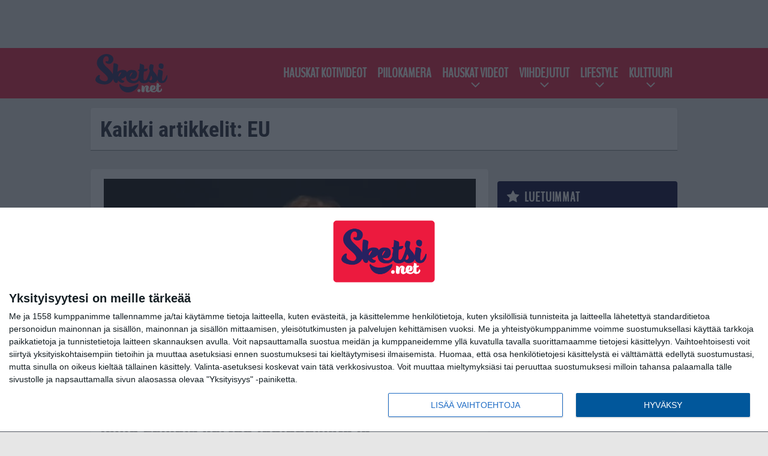

--- FILE ---
content_type: text/css
request_url: https://sketsi.net/app/themes/media-theme/assets/css/block-post-list.css?ver=0.62
body_size: 619
content:
.post-list a{color:#000000}.post-list a:hover,.post-list a:active{color:#202332}.post-list .meta{margin:0}.post-list.post-list-type-1 .news-post{padding:15px 0;display:flex}.post-list.post-list-type-1 .news-post .content{padding-left:16px;padding-right:16px}.post-list.post-list-type-1 .news-post:not(:last-child){border-bottom:1px solid #ec1a3e1a}.post-list.post-list-type-1 .news-post .description{flex:1}.post-list.post-list-type-1 .news-post .image{width:96px;height:96px;overflow:hidden;display:flex;justify-content:center;align-items:center}.post-list.post-list-type-1 .news-post .image img{height:96px;width:auto;max-width:none}.post-list.post-list-type-1 .news-post .title{font-size:17px;font-weight:700;line-height:1.1;padding-right:8px}.post-list.post-list-type-2 .news-post:not(:last-child){margin-bottom:15px}.post-list.post-list-type-2 .news-post .image{margin-bottom:15px}.post-list.post-list-type-2 .news-post .image a{display:block}.post-list.post-list-type-2 .news-post .image img{margin:0 auto}.post-list.post-list-type-2 .news-post .title{font-size:21px;line-height:1.15;font-weight:700}.post-list.post-list-2-col.type-2{display:flex;flex-wrap:wrap;justify-content:space-between;margin-top:15px;background-color:white}.post-list.post-list-2-col.type-2 .list-header{color:#202332;display:block;position:relative;width:100%;font-size:15px;font-weight:bold;font-family:'sofiaBold', sans-serif;padding:18px 16px 16px 16px;background-color:#f7f7f7}.post-list.post-list-2-col.type-2 .list-header::after{content:'';background-image:url(../../../media-theme-child/assets/img/icons/arrow-right-2.svg);position:absolute;width:10px;height:17px;right:16px;background-size:10px 17px}.post-list.post-list-2-col.type-2 .list-footer{color:#202332;display:block;position:relative;font-size:15px;padding:12px 16px 16px 16px}.post-list.post-list-2-col.type-2 .list-footer::after{content:'';background-image:url(../../../media-theme-child/assets/img/icons/arrow-right.svg);position:relative;display:inline-block;margin-left:7px;width:18px;height:13px;background-size:18px 13px}.post-list.post-list-2-col.type-2 .list-footer b{font-weight:bold;font-family:'sofiaBold', sans-serif}.post-list.post-list-2-col.type-2 .news-post{box-shadow:unset;width:50%;flex:0 1 50%;padding:0 8px 8px 8px}.post-list.post-list-2-col.type-2 .news-post.flex{display:flex;flex-direction:row;flex-wrap:wrap}.post-list.post-list-2-col.type-2 .news-post.left{padding:8px 4px 8px 8px}.post-list.post-list-2-col.type-2 .news-post.left .description{box-shadow:1px 2px 2px rgba(0, 0, 0, 0.1)}.post-list.post-list-2-col.type-2 .news-post.right{padding:8px 8px 8px 4px}.post-list.post-list-2-col.type-2 .news-post.right .description{box-shadow:-1px 2px 2px rgba(0, 0, 0, 0.1)}.post-list.post-list-2-col.type-2 .news-post .meta{display:none}.post-list.post-list-2-col.type-2 .news-post .title{padding:8px}.post-list.post-list-2-col.type-2 .news-post.large{width:100%;flex:0 1 100%}.post-list.post-list-2-col.type-2 .news-post.large .meta{display:inherit}.post-list.post-list-2-col.type-2 .news-post.large .title{font-size:21px}.post-list.post-list-2-col.type-2 .news-post.large .image{margin-left:-8px;margin-right:-8px;height:233px;width:auto}.post-list.post-list-2-col.type-2 .news-post.large .description{padding:16px 8px 8px 8px}.post-list.post-list-2-col.type-2 .news-post.large .description .title{padding:0 0 8px 0}.post-list.post-list-2-col.type-2 .news-post .title{font-size:16px;line-height:19px}.post-list.post-list-2-col.type-2 .news-post .image{height:109px;width:100%}.post-list.post-list-2-col .news-post.large{width:100%;flex:0 1 calc(100%)}.post-list.post-list-2-col .news-post .title{font-size:20px;font-weight:700;line-height:1.2;padding-top:8px}.post-list.post-list-2-col .news-post .image{height:170px;overflow:hidden;display:flex;align-content:center;align-items:center}.post-list.post-list-2-col .news-post .image a{width:100%}.post-list .title a{hyphens:auto}.loader{width:43px;height:40px;background:transparent url(../img/loader1.gif) no-repeat top left;background-size:contain;display:none;margin:16px auto}@media (min-width:576px){.post-list.post-list-2-col{display:flex;flex-wrap:wrap;justify-content:space-between}.post-list.post-list-2-col .news-post{flex:0 1 calc(50% - 7.5px)}.post-list.post-list-2-col .news-post.large .image{height:356px}.post-list.post-list-2-col.type-2 .news-post.large .image{height:356px}.post-list.post-list-2-col.type-2 .news-post .image{height:170px}}@media (min-width:980px){.post-list.post-list-type-1 .news-post{padding:8px 0}.post-list.post-list-type-1 .news-post .title{font-size:26px;line-height:1.15}.post-list.post-list-type-1 .news-post .image{width:148px;height:148px}.post-list.post-list-type-1 .news-post .image img{height:148px}.post-list.post-list-type-2.type-2 .list-header,.post-list.post-list-type-2.type-2 .list-footer{font-size:17px}.post-list.post-list-type-2.type-2 .news-post.flex{flex-direction:column}.post-list.post-list-type-2.type-2 .news-post .title{font-size:24px;line-height:28px}.post-list.post-list-type-2.type-2 .news-post .meta{display:inherit;padding:0px 8px 8px 8px}.post-list.post-list-type-2.type-2 .news-post.large .title{font-size:32px;line-height:1.15}.post-list.post-list-type-2.type-2 .news-post.large .meta{padding:unset}.post-list.post-list-type-2.type-2 .news-post.left .description,.post-list.post-list-type-2.type-2 .news-post.right .description{box-shadow:unset}.post-list.post-list-type-2 .news-post .title{font-size:32px}}